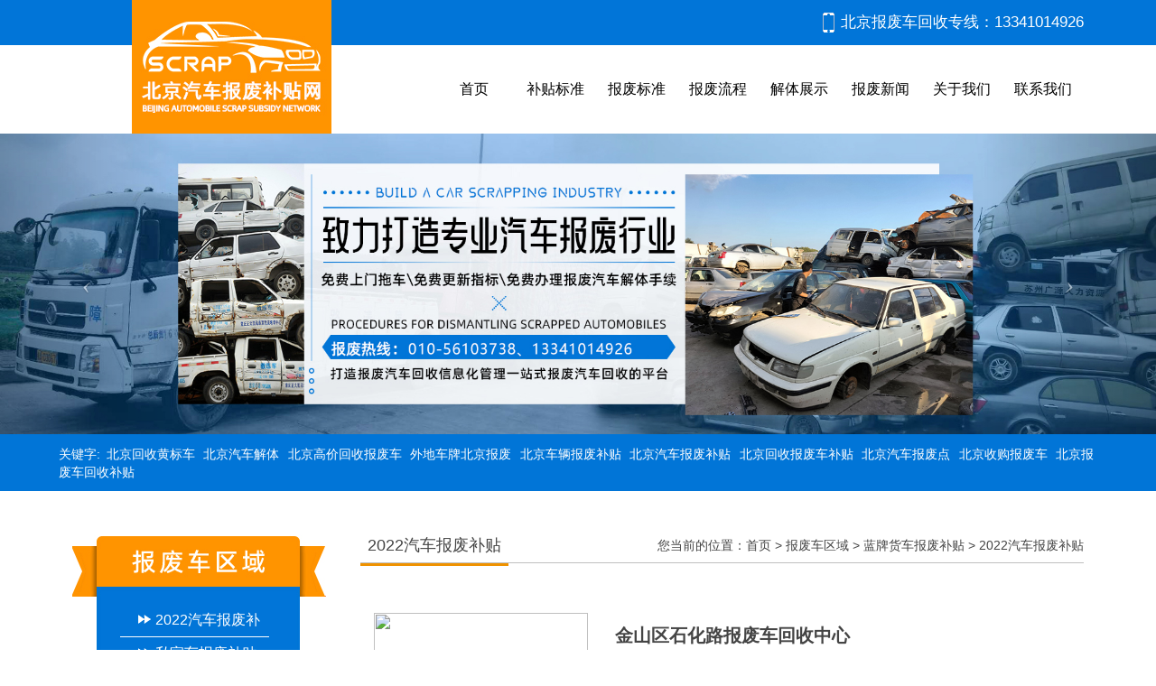

--- FILE ---
content_type: text/html
request_url: http://beijingbiao.com/baofeichequyu/jinshanqubaofeiche/shihuajiedao/
body_size: 9508
content:
<!DOCTYPE HTML>
<html>
<head>
<meta charset="UTF-8">
<meta name="viewport" content="width=device-width, initial-scale=1">
<meta http-equiv="X-UA-Compatible" content="IE=edge">
<link rel="stylesheet" href="/css/bootstrap.min.css">
<link rel="stylesheet" href="/css/skin.css">
<!--[if lte IE 9]>
	<script src="js/respond.min.js"></script>
	<script src="js/html5.js"></script>
	<![endif]-->
<title>2024北京汽车报废补贴网</title>
<meta name="keywords" content="" />
<meta name="description" content="" />
<meta http-equiv="Content-Type" content="text/html; charset=utf-8">
<script>
var _hmt = _hmt || [];
(function() {
  var hm = document.createElement("script");
  hm.src = "https://hm.baidu.com/hm.js?95e0001eb48301382dad8a18afb1a8ae";
  var s = document.getElementsByTagName("script")[0]; 
  s.parentNode.insertBefore(hm, s);
})();
</script>
</head>
<body>
<!--导航-->
<div class="bg-color-top">
    <div class="container">
        <div class="row">
            <div class="col-md-4 col-xs-12 h-logo"><a href="/" ><img src="/images/img_04.jpg" class="img-responsive  center-block" title="北京报废车回收"></a></div>
            <div class="col-md-8 col-xs-12">
            	<div class="head-text fr hidden-xs">北京报废车回收专线：13341014926</div>
                <div class="b-menu">
                    <div class="b-navbar-container">
                        <div class="b-navbar">
                            <ul class="b-nav">
                                <li><a href="/"><i class="ic visible-xs-block fi fi-home"></i><p class="b-p-menu">首页</p></a></li>
                                <li><a href="/butiebiaozhun/"><i class="ic visible-xs-block fi fi-gsjs"></i><p class="b-p-menu">补贴标准</p></a></li>
                                <li><a href="/baofeibiaozhun/"><i class="ic visible-xs-block fi fi-bfcl"></i><p class="b-p-menu">报废标准</p></a></li>
                                <li><a href="/baofeiliucheng/"><i class="ic visible-xs-block fi fi-dingw"></i><p class="b-p-menu">报废流程</p></a></li>
                                <li><a href="/jietizhanshi/"><i class="ic visible-xs-block fi fi-bfqcz"></i><p class="b-p-menu">解体展示</p></a></li>
                                <li><a href="/baofeixinwen/"><i class="ic visible-xs-block fi fi-bfbt"></i><p class="b-p-menu">报废新闻</p></a></li>
                                <li><a href="/guanyuwomen/"><i class="ic visible-xs-block fi fi-xwzx"></i><p class="b-p-menu">关于我们</p></a></li>
                                <li><a href="/lianxiwomen/"><i class="ic visible-xs-block fi fi-lxwm"></i><p class="b-p-menu">联系我们</p></a></li>
                            </ul>
                        </div>
                    </div>
                </div>
            </div>
        </div>
    </div>
</div>
<!--banner-->
<div class="carousel slide" id="fullcarousel-example" data-interval="false" data-ride="carousel">
   <div class="carousel-inner">
        <div class="item active"><img src="/images/banner1.jpg" ></div>
        <div class="item"><img src="/images/banner2.jpg" ></div>
      </div>
  <a class="left carousel-control" href="#fullcarousel-example" data-slide="prev"><i class="icon-prev fa fa-angle-left"></i></a>
  <a class="right carousel-control" href="#fullcarousel-example" data-slide="next"><i class="icon-next fa fa-angle-right"></i></a>
</div>
<div class="bg-color hidden-xs">
	<div class="container">
    	<div class="row head-key">
            关键字:
                        <a href="/guanjianzi/31.html">北京回收黄标车</a>
                        <a href="/guanjianzi/30.html">北京汽车解体</a>
                        <a href="/guanjianzi/29.html">北京高价回收报废车</a>
                        <a href="/guanjianzi/28.html">外地车牌北京报废</a>
                        <a href="/guanjianzi/27.html">北京车辆报废补贴</a>
                        <a href="/guanjianzi/26.html">北京汽车报废补贴</a>
                        <a href="/guanjianzi/25.html">北京回收报废车补贴</a>
                        <a href="/guanjianzi/24.html">北京汽车报废点</a>
                        <a href="/guanjianzi/23.html">北京收购报废车</a>
                        <a href="/guanjianzi/22.html">北京报废车回收补贴</a>
                    </div>
    </div>
</div>
<div class="blank40"></div>
<div class="container">
	<div class="row">
    	<div class="col-md-3 hidden-xs">
            <div class="con-quyu-t"><img src="/images/img_333.jpg" title="报废车区域"></div>
            <div class="con-quyu-cot">
                <div class="all-sort-list">
                    <div class="item bo">
                        <h3><span><img src="/images/img_33.png"></span><a href="/baofeichequyu/huangpuqubaofeiche/">2022汽车报废补贴 </a></h3>
                        <div class="item-list clearfix">
                            <div class="subitem">
                                <dl class="fore1">
                                                                        <dt><a href="/baofeichequyu/huangpuqubaofeiche/nanjingdonglu/" title="小车报废补贴">小车报废补贴</a></dt>
                                                                        <dt><a href="/baofeichequyu/huangpuqubaofeiche/waitan/" title="报废汽车补贴">报废汽车补贴</a></dt>
                                                                        <dt><a href="/baofeichequyu/huangpuqubaofeiche/ruijinerlu/" title="北京汽车报废补贴">北京汽车报废补贴</a></dt>
                                                                        <dt><a href="/baofeichequyu/huangpuqubaofeiche/huaihaizhonglu/" title="北京机动车报废补贴标准">北京机动车报废补贴标准</a></dt>
                                                                        <dt><a href="/baofeichequyu/huangpuqubaofeiche/yuyuan/" title="北京车辆报废补贴">北京车辆报废补贴</a></dt>
                                                                        <dt><a href="/baofeichequyu/huangpuqubaofeiche/dapuqiao/" title="五菱之光报废补贴多少钱">五菱之光报废补贴多少钱</a></dt>
                                                                        <dt><a href="/baofeichequyu/huangpuqubaofeiche/laoximen/" title="私家车报废有没有补贴">私家车报废有没有补贴</a></dt>
                                                                        <dt><a href="/baofeichequyu/huangpuqubaofeiche/xiaodongmen/" title=" 私家车提前报废补贴政策"> 私家车提前报废补贴政策</a></dt>
                                                                        <dt><a href="/baofeichequyu/huangpuqubaofeiche/wuliqiao/" title="汽车报废补贴电话是多少">汽车报废补贴电话是多少</a></dt>
                                                                        <dt><a href="/baofeichequyu/huangpuqubaofeiche/bansongyuanlu/" title="汽车报废新规2022补贴">汽车报废新规2022补贴</a></dt>
                                                                    </dl>
                            </div>
                        </div>
                    </div>
                    <div class="item">
                        <h3><span><img src="/images/img_33.png"></span><a href="/baofeichequyu/xuhuiqubaofeiche/">私家车报废补贴</a></h3>
                        <div class="item-list clearfix">
                            <div class="subitem">
                                <dl class="fore1">
                                                                        <dt><a href="/baofeichequyu/xuhuiqubaofeiche/hunanlujiedao/" title="皮卡报废补贴多少钱">皮卡报废补贴多少钱</a></dt>
                                                                        <dt><a href="/baofeichequyu/xuhuiqubaofeiche/tianpinglujiedao/" title="私家车报废处理可以得到多少钱">私家车报废处理可以得到多少钱</a></dt>
                                                                        <dt><a href="/baofeichequyu/xuhuiqubaofeiche/fenglinlujiedao/" title="私家车报废补贴2022">私家车报废补贴2022</a></dt>
                                                                        <dt><a href="/baofeichequyu/xuhuiqubaofeiche/xujiahuijiedao/" title="私家车提前报废补贴政策">私家车提前报废补贴政策</a></dt>
                                                                        <dt><a href="/baofeichequyu/xuhuiqubaofeiche/xietulujiedao/" title="车子报废可以赔多少钱">车子报废可以赔多少钱</a></dt>
                                                                        <dt><a href="/baofeichequyu/xuhuiqubaofeiche/changqiaojiedao/" title="私家车报废补贴怎么申请">私家车报废补贴怎么申请</a></dt>
                                                                        <dt><a href="/baofeichequyu/xuhuiqubaofeiche/caohejingjiedao/" title="2022年私家车报废补贴">2022年私家车报废补贴</a></dt>
                                                                        <dt><a href="/baofeichequyu/xuhuiqubaofeiche/kangjianxincunjiedao/" title="2022汽车报废处理可以得到多少钱">2022汽车报废处理可以得到多少钱</a></dt>
                                                                        <dt><a href="/baofeichequyu/xuhuiqubaofeiche/hongmeilujiedao/" title="私家车面包车报废补贴多少钱">私家车面包车报废补贴多少钱</a></dt>
                                                                        <dt><a href="/baofeichequyu/xuhuiqubaofeiche/tianlinjiedao/" title="私家车车辆报废补贴2022">私家车车辆报废补贴2022</a></dt>
                                                                        <dt><a href="/baofeichequyu/xuhuiqubaofeiche/lingyunlujiedao/" title="私家车报废补贴怎么领取">私家车报废补贴怎么领取</a></dt>
                                                                        <dt><a href="/baofeichequyu/xuhuiqubaofeiche/longhuajiedao/" title="五座车报废补贴多少钱">五座车报废补贴多少钱</a></dt>
                                                                        <dt><a href="/baofeichequyu/xuhuiqubaofeiche/huajingzhen/" title="轿车1.8排量报废补贴多少钱">轿车1.8排量报废补贴多少钱</a></dt>
                                                                    </dl>
                            </div>
                        </div>
                    </div>
                    <div class="item">
                        <h3><span><img src="/images/img_33.png"></span><a href="/baofeichequyu/changningqubaofeiche/">机动车报废补贴</a></h3>
                        <div class="item-list clearfix">
                            <div class="subitem">
                                <dl class="fore1">
                                                                        <dt><a href="/baofeichequyu/changningqubaofeiche/huayanglujiedao/" title="家用机动车报废补贴多少钱">家用机动车报废补贴多少钱</a></dt>
                                                                        <dt><a href="/baofeichequyu/changningqubaofeiche/xinhualujiedao/" title="机动车报废补贴在哪里领取">机动车报废补贴在哪里领取</a></dt>
                                                                        <dt><a href="/baofeichequyu/changningqubaofeiche/jiangsulujiedao/" title="机动车报废补贴2022">机动车报废补贴2022</a></dt>
                                                                        <dt><a href="/baofeichequyu/changningqubaofeiche/tianshanlujiedao/" title="机动车报废补贴政策咨询">机动车报废补贴政策咨询</a></dt>
                                                                        <dt><a href="/baofeichequyu/changningqubaofeiche/zhoujiaqiaojiedao/" title="机动车报废补贴多少钱">机动车报废补贴多少钱</a></dt>
                                                                        <dt><a href="/baofeichequyu/changningqubaofeiche/hongqiaojiedao/" title="现在机动车报废还有没有补贴了">现在机动车报废还有没有补贴了</a></dt>
                                                                        <dt><a href="/baofeichequyu/changningqubaofeiche/xianxiaxincunjiedao/" title="国三机动车报废补贴">国三机动车报废补贴</a></dt>
                                                                        <dt><a href="/baofeichequyu/changningqubaofeiche/chengjiaqiaojiedao/" title="机动车报废后怎么领补贴">机动车报废后怎么领补贴</a></dt>
                                                                        <dt><a href="/baofeichequyu/changningqubaofeiche/beixinjingjiedao/" title="北京机动车报废补贴多少钱">北京机动车报废补贴多少钱</a></dt>
                                                                        <dt><a href="/baofeichequyu/changningqubaofeiche/xinjingzhen/" title="机动车报废补贴申请流程">机动车报废补贴申请流程</a></dt>
                                                                    </dl>
                            </div>
                        </div>
                    </div>
                    <div class="item">
                        <h3><span><img src="/images/img_33.png"></span><a href="/baofeichequyu/jinganqubaofeiche/">车辆报废补贴</a></h3>
                        <div class="item-list clearfix">
                            <div class="subitem">
                                <dl class="fore1">
                                                                        <dt><a href="/baofeichequyu/jinganqubaofeiche/jiangninglujiedao/" title="车辆报废补贴去哪领取">车辆报废补贴去哪领取</a></dt>
                                                                        <dt><a href="/baofeichequyu/jinganqubaofeiche/jingansijiedao/" title="现在车辆报废补贴多少钱">现在车辆报废补贴多少钱</a></dt>
                                                                        <dt><a href="/baofeichequyu/jinganqubaofeiche/nanjingxilujiedao/" title="车辆报废补贴2022价格">车辆报废补贴2022价格</a></dt>
                                                                        <dt><a href="/baofeichequyu/jinganqubaofeiche/caojiadujiedao/" title="车辆报废补贴咨询哪个部门">车辆报废补贴咨询哪个部门</a></dt>
                                                                        <dt><a href="/baofeichequyu/jinganqubaofeiche/shimenerlujiedao/" title="强制报废的车辆补贴多少钱">强制报废的车辆补贴多少钱</a></dt>
                                                                        <dt><a href="/baofeichequyu/jinganqubaofeiche/tianmuxilujiedao/" title="2022国三车辆报废补贴">2022国三车辆报废补贴</a></dt>
                                                                        <dt><a href="/baofeichequyu/jinganqubaofeiche/beizhanjiedao/" title="2022各地车辆报废补贴">2022各地车辆报废补贴</a></dt>
                                                                        <dt><a href="/baofeichequyu/jinganqubaofeiche/baoshanlujiedao/" title="提前报废车辆有没有补贴">提前报废车辆有没有补贴</a></dt>
                                                                        <dt><a href="/baofeichequyu/jinganqubaofeiche/zhijiangxilujiedao/" title="小型面包车报废补贴多少钱">小型面包车报废补贴多少钱</a></dt>
                                                                        <dt><a href="/baofeichequyu/jinganqubaofeiche/gonghexinlujiedao/" title="车辆报废后买新车有补贴吗">车辆报废后买新车有补贴吗</a></dt>
                                                                        <dt><a href="/baofeichequyu/jinganqubaofeiche/daninglujiedao/" title="办理车辆报废补贴">办理车辆报废补贴</a></dt>
                                                                        <dt><a href="/baofeichequyu/jinganqubaofeiche/pengpuxincunjiedao/" title="2022车辆报废补贴政策">2022车辆报废补贴政策</a></dt>
                                                                        <dt><a href="/baofeichequyu/jinganqubaofeiche/linfenlujiedao/" title="主动报废车辆能补贴多少钱">主动报废车辆能补贴多少钱</a></dt>
                                                                        <dt><a href="/baofeichequyu/jinganqubaofeiche/pengpuzhen/" title="车辆报废有补贴吗咋办">车辆报废有补贴吗咋办</a></dt>
                                                                    </dl>
                            </div>
                        </div>
                    </div>
                    <div class="item">
                        <h3><span><img src="/images/img_33.png"></span><a href="/baofeichequyu/putuoqubaofeiche/">申请报废车补贴流程</a></h3>
                        <div class="item-list clearfix">
                            <div class="subitem">
                                <dl class="fore1">
                                                                        <dt><a href="/baofeichequyu/putuoqubaofeiche/caoyangxincunjiedao/" title="申请报废车补贴多少钱">申请报废车补贴多少钱</a></dt>
                                                                        <dt><a href="/baofeichequyu/putuoqubaofeiche/changfengxincunjiedao/" title="申请报废车补贴流程">申请报废车补贴流程</a></dt>
                                                                        <dt><a href="/baofeichequyu/putuoqubaofeiche/changshoulujiedao/" title="私家车报废补贴怎么申请">私家车报废补贴怎么申请</a></dt>
                                                                        <dt><a href="/baofeichequyu/putuoqubaofeiche/ganquanlujiedao/" title="小车报废补贴去哪里申请">小车报废补贴去哪里申请</a></dt>
                                                                        <dt><a href="/baofeichequyu/putuoqubaofeiche/shiquanlujiedao/" title="申请报废车辆现在能给补助多少">申请报废车辆现在能给补助多少</a></dt>
                                                                        <dt><a href="/baofeichequyu/putuoqubaofeiche/yichuanlujiedao/" title="车辆报废去哪里申请补贴">车辆报废去哪里申请补贴</a></dt>
                                                                        <dt><a href="/baofeichequyu/putuoqubaofeiche/wanlijiedao/" title="小型轿车报废补贴多少钱">小型轿车报废补贴多少钱</a></dt>
                                                                        <dt><a href="/baofeichequyu/putuoqubaofeiche/zhenruzhenjiedao/" title="报废车补贴在哪里领钱">报废车补贴在哪里领钱</a></dt>
                                                                        <dt><a href="/baofeichequyu/putuoqubaofeiche/changzhengzhen/" title="家用轿车报废补贴多少钱">家用轿车报废补贴多少钱</a></dt>
                                                                        <dt><a href="/baofeichequyu/putuoqubaofeiche/taopuzhen/" title="国三报废车补贴在哪里申请">国三报废车补贴在哪里申请</a></dt>
                                                                    </dl>
                            </div>
                        </div>
                    </div>
                    <div class="item">
                        <h3><span><img src="/images/img_33.png"></span><a href="/baofeichequyu/hongkouqubaofeiche/">新能源汽车报废补贴</a></h3>
                        <div class="item-list clearfix">
                            <div class="subitem">
                                <dl class="fore1">
                                                                        <dt><a href="/baofeichequyu/hongkouqubaofeiche/beiwaitanjiedao/" title="新能源汽车补贴多少钱一台">新能源汽车补贴多少钱一台</a></dt>
                                                                        <dt><a href="/baofeichequyu/hongkouqubaofeiche/jiangwanzhenjiedao/" title="个人购买新能源汽车补贴多少">个人购买新能源汽车补贴多少</a></dt>
                                                                        <dt><a href="/baofeichequyu/hongkouqubaofeiche/ouyanglujiedao/" title="2022年新能源电动汽车补贴">2022年新能源电动汽车补贴</a></dt>
                                                                        <dt><a href="/baofeichequyu/hongkouqubaofeiche/jiaxinglujiedao/" title="电动新能源汽车补贴">电动新能源汽车补贴</a></dt>
                                                                        <dt><a href="/baofeichequyu/hongkouqubaofeiche/liangchengxincunjiedao/" title="2022年新能源汽车补贴多少钱">2022年新能源汽车补贴多少钱</a></dt>
                                                                        <dt><a href="/baofeichequyu/hongkouqubaofeiche/sichuanbeilujiedao/" title="补贴后6万左右的新能源汽车">补贴后6万左右的新能源汽车</a></dt>
                                                                        <dt><a href="/baofeichequyu/hongkouqubaofeiche/guangzhonglujiedao/" title="新能源汽车奖励补贴">新能源汽车奖励补贴</a></dt>
                                                                        <dt><a href="/baofeichequyu/hongkouqubaofeiche/quyanglujiedao/" title="享受补贴的新能源汽车">享受补贴的新能源汽车</a></dt>
                                                                    </dl>
                            </div>
                        </div>
                    </div>
                    <div class="item">
                        <h3><span><img src="/images/img_33.png"></span><a href="/baofeichequyu/yangpuqubaofeiche/">北京国四报废车补贴 </a></h3>
                        <div class="item-list clearfix">
                            <div class="subitem">
                                <dl class="fore1">
                                                                        <dt><a href="/baofeichequyu/yangpuqubaofeiche/dinghailujiedao/" title="北京国四车报废补贴多少钱">北京国四车报废补贴多少钱</a></dt>
                                                                        <dt><a href="/baofeichequyu/yangpuqubaofeiche/pinglianglujiedao/" title="国四柴油货车报废补贴">国四柴油货车报废补贴</a></dt>
                                                                        <dt><a href="/baofeichequyu/yangpuqubaofeiche/jiangpulujiedao/" title="国四车报废补贴多少钱">国四车报废补贴多少钱</a></dt>
                                                                        <dt><a href="/baofeichequyu/yangpuqubaofeiche/sipinglujiedao/" title="国四报废补贴政策出台">国四报废补贴政策出台</a></dt>
                                                                        <dt><a href="/baofeichequyu/yangpuqubaofeiche/kongjianglujiedao/" title="国四货车提前报废有补贴吗">国四货车提前报废有补贴吗</a></dt>
                                                                        <dt><a href="/baofeichequyu/yangpuqubaofeiche/changbaixincunjiedao/" title="国四报废车补贴价格表">国四报废车补贴价格表</a></dt>
                                                                        <dt><a href="/baofeichequyu/yangpuqubaofeiche/yanjixincunjiedao/" title="国4报废国家补偿标准">国4报废国家补偿标准</a></dt>
                                                                        <dt><a href="/baofeichequyu/yangpuqubaofeiche/yinhangjiedao/" title="国四报废车有补贴吗">国四报废车有补贴吗</a></dt>
                                                                        <dt><a href="/baofeichequyu/yangpuqubaofeiche/daqiaojiedao/" title="2022年国四车报废补贴多少钱">2022年国四车报废补贴多少钱</a></dt>
                                                                        <dt><a href="/baofeichequyu/yangpuqubaofeiche/wujiaochangjiedao/" title="报废国四汽车有补贴吗">报废国四汽车有补贴吗</a></dt>
                                                                        <dt><a href="/baofeichequyu/yangpuqubaofeiche/xinjiangwanchengjiedao/" title="国四提前报废车辆补贴规定">国四提前报废车辆补贴规定</a></dt>
                                                                        <dt><a href="/baofeichequyu/yangpuqubaofeiche/changhailujiedao/" title="国四报废车补贴标准">国四报废车补贴标准</a></dt>
                                                                    </dl>
                            </div>
                        </div>
                    </div>
                    <div class="item">
                        <h3><span><img src="/images/img_33.png"></span><a href="/baofeichequyu/minhangqubaofeiche/">北京老旧机动车报废补贴</a></h3>
                        <div class="item-list clearfix">
                            <div class="subitem">
                                <dl class="fore1">
                                                                        <dt><a href="/baofeichequyu/minhangqubaofeiche/jiangchuanlujiedao/" title="老旧机动车报废补贴官网">老旧机动车报废补贴官网</a></dt>
                                                                        <dt><a href="/baofeichequyu/minhangqubaofeiche/xinhongjiedao/" title="老旧机动车报废补贴申请">老旧机动车报废补贴申请</a></dt>
                                                                        <dt><a href="/baofeichequyu/minhangqubaofeiche/gumeilujiedao/" title="北京老旧机动车报废补贴官网">北京老旧机动车报废补贴官网</a></dt>
                                                                        <dt><a href="/baofeichequyu/minhangqubaofeiche/pujinjiedao/" title="北京老旧机动车补贴网">北京老旧机动车补贴网</a></dt>
                                                                        <dt><a href="/baofeichequyu/minhangqubaofeiche/xinzhuangzhen/" title="老旧车淘汰补贴首页">老旧车淘汰补贴首页</a></dt>
                                                                        <dt><a href="/baofeichequyu/minhangqubaofeiche/qibaozhen/" title="2022年老旧汽车报废补贴">2022年老旧汽车报废补贴</a></dt>
                                                                        <dt><a href="/baofeichequyu/minhangqubaofeiche/pujiangzhen/" title="老旧汽车报废更新补贴车辆范围及补贴标准">老旧汽车报废更新补贴车辆范围及补贴标准</a></dt>
                                                                        <dt><a href="/baofeichequyu/minhangqubaofeiche/meilongzhen/" title="北京市汽车报废补贴最新政策">北京市汽车报废补贴最新政策</a></dt>
                                                                        <dt><a href="/baofeichequyu/minhangqubaofeiche/hongqiaozhen/" title="老旧车补贴政策">老旧车补贴政策</a></dt>
                                                                        <dt><a href="/baofeichequyu/minhangqubaofeiche/maqiaozhen/" title="老旧轿车报废补贴">老旧轿车报废补贴</a></dt>
                                                                        <dt><a href="/baofeichequyu/minhangqubaofeiche/wujingzhen/" title="车辆报废补贴2022">车辆报废补贴2022</a></dt>
                                                                        <dt><a href="/baofeichequyu/minhangqubaofeiche/huacaozhen/" title="老旧汽车报废更新补贴车辆范围及补贴标准">老旧汽车报废更新补贴车辆范围及补贴标准</a></dt>
                                                                        <dt><a href="/baofeichequyu/minhangqubaofeiche/zhuanqiaozhen/" title="北京市车辆报废补贴政策">北京市车辆报废补贴政策</a></dt>
                                                                    </dl>
                            </div>
                        </div>
                    </div>
                    <div class="item">
                        <h3><span><img src="/images/img_33.png"></span><a href="/baofeichequyu/baoshanqubaofeiche/">北京国三车报废补贴</a></h3>
                        <div class="item-list clearfix">
                            <div class="subitem">
                                <dl class="fore1">
                                                                        <dt><a href="/baofeichequyu/baoshanqubaofeiche/wusongjiedao/" title="北京国三小轿车报废补贴2022">北京国三小轿车报废补贴2022</a></dt>
                                                                        <dt><a href="/baofeichequyu/baoshanqubaofeiche/youyilujiedao/" title="北京国三车报废补贴多少钱">北京国三车报废补贴多少钱</a></dt>
                                                                        <dt><a href="/baofeichequyu/baoshanqubaofeiche/zhangmiaojiedao/" title="国三货车报废补贴多少钱">国三货车报废补贴多少钱</a></dt>
                                                                        <dt><a href="/baofeichequyu/baoshanqubaofeiche/luodianzhen/" title="北京市国三汽车报废最新补贴">北京市国三汽车报废最新补贴</a></dt>
                                                                        <dt><a href="/baofeichequyu/baoshanqubaofeiche/dachangzhen/" title="北京国三小客车报废补贴">北京国三小客车报废补贴</a></dt>
                                                                        <dt><a href="/baofeichequyu/baoshanqubaofeiche/yanghangzhen/" title="2022北京国三车报废补贴">2022北京国三车报废补贴</a></dt>
                                                                        <dt><a href="/baofeichequyu/baoshanqubaofeiche/yuepuzhen/" title="2022国三车报废补贴多少钱">2022国三车报废补贴多少钱</a></dt>
                                                                        <dt><a href="/baofeichequyu/baoshanqubaofeiche/luojingzhen/" title="国三车强制报废补贴多少钱">国三车强制报废补贴多少钱</a></dt>
                                                                        <dt><a href="/baofeichequyu/baoshanqubaofeiche/gucunzhen/" title="国三报废车辆补贴多少咨询">国三报废车辆补贴多少咨询</a></dt>
                                                                        <dt><a href="/baofeichequyu/baoshanqubaofeiche/gaojingzhen/" title="北京市国三车报废补贴官网">北京市国三车报废补贴官网</a></dt>
                                                                        <dt><a href="/baofeichequyu/baoshanqubaofeiche/miaohangzhen/" title="国三轿车提前报废补贴">国三轿车提前报废补贴</a></dt>
                                                                        <dt><a href="/baofeichequyu/baoshanqubaofeiche/songnanzhen/" title="2022国三车辆报废补贴">2022国三车辆报废补贴</a></dt>
                                                                        <dt><a href="/baofeichequyu/baoshanqubaofeiche/gongyeyuanqu/" title="北京国三车报废政策">北京国三车报废政策</a></dt>
                                                                    </dl>
                            </div>
                        </div>
                    </div>
                    <div class="item">
                        <h3><span><img src="/images/img_33.png"></span><a href="/baofeichequyu/jiadingqubaofeiche/">家用轿车报废补贴</a></h3>
                        <div class="item-list clearfix">
                            <div class="subitem">
                                <dl class="fore1">
                                                                        <dt><a href="/baofeichequyu/jiadingqubaofeiche/xinchenglujiedao/" title="报废家用轿车补贴多少钱">报废家用轿车补贴多少钱</a></dt>
                                                                        <dt><a href="/baofeichequyu/jiadingqubaofeiche/zhenxinjiedao/" title="家用轿车报废补贴多少钱">家用轿车报废补贴多少钱</a></dt>
                                                                        <dt><a href="/baofeichequyu/jiadingqubaofeiche/juyuanxinquguanweihui/" title="家用轿车报废补贴2022">家用轿车报废补贴2022</a></dt>
                                                                        <dt><a href="/baofeichequyu/jiadingqubaofeiche/jiadingzhenjiedao/" title="家用轿车置换补贴">家用轿车置换补贴</a></dt>
                                                                        <dt><a href="/baofeichequyu/jiadingqubaofeiche/nanxiangzhen/" title="家用轿车报废有补贴吗">家用轿车报废有补贴吗</a></dt>
                                                                        <dt><a href="/baofeichequyu/jiadingqubaofeiche/antingzhen/" title="家用小汽车报废补贴多少钱">家用小汽车报废补贴多少钱</a></dt>
                                                                        <dt><a href="/baofeichequyu/jiadingqubaofeiche/maluzhen/" title="家庭轿车报废补贴多少">家庭轿车报废补贴多少</a></dt>
                                                                        <dt><a href="/baofeichequyu/jiadingqubaofeiche/xuhangzhen/" title="买车补贴需要什么条件">买车补贴需要什么条件</a></dt>
                                                                        <dt><a href="/baofeichequyu/jiadingqubaofeiche/huatingzhen/" title="现在买家用汽车国家有补贴吗">现在买家用汽车国家有补贴吗</a></dt>
                                                                        <dt><a href="/baofeichequyu/jiadingqubaofeiche/waigangzhen/" title="新车购车补贴政策">新车购车补贴政策</a></dt>
                                                                        <dt><a href="/baofeichequyu/jiadingqubaofeiche/jiangqiaozhen/" title="2022年汽车购置补贴">2022年汽车购置补贴</a></dt>
                                                                        <dt><a href="/baofeichequyu/jiadingqubaofeiche/jiadinggongyequ/" title="买新车有补贴吗">买新车有补贴吗</a></dt>
                                                                    </dl>
                            </div>
                        </div>
                    </div>
                    <div class="item">
                        <h3><span><img src="/images/img_33.png"></span><a href="/baofeichequyu/pudongqubaofeiche/">小型轿车报废补贴</a></h3>
                        <div class="item-list clearfix">
                            <div class="subitem">
                                <dl class="fore1">
                                                                        <dt><a href="/baofeichequyu/pudongqubaofeiche/weifangxincunjiedao/" title="购买新车有什么补贴政策吗">购买新车有什么补贴政策吗</a></dt>
                                                                        <dt><a href="/baofeichequyu/pudongqubaofeiche/lujiazuijiedao/" title="买车惠民补贴政策">买车惠民补贴政策</a></dt>
                                                                        <dt><a href="/baofeichequyu/pudongqubaofeiche/zhoujiadujiedao/" title="小型轿车报废补贴多少钱">小型轿车报废补贴多少钱</a></dt>
                                                                        <dt><a href="/baofeichequyu/pudongqubaofeiche/tangqiaojiedao/" title="车辆报废有没有补贴小型轿车">车辆报废有没有补贴小型轿车</a></dt>
                                                                        <dt><a href="/baofeichequyu/pudongqubaofeiche/shanggangxincunjiedao/" title="买车补贴需要什么条件">买车补贴需要什么条件</a></dt>
                                                                        <dt><a href="/baofeichequyu/pudongqubaofeiche/nanmatoulujiedao/" title="现在小轿车报废补贴多少">现在小轿车报废补贴多少</a></dt>
                                                                        <dt><a href="/baofeichequyu/pudongqubaofeiche/hudongxincunjiedao/" title="新车购车补贴政策">新车购车补贴政策</a></dt>
                                                                        <dt><a href="/baofeichequyu/pudongqubaofeiche/jinyangxincunjiedao/" title="新能源汽车售价是补贴后的价格">新能源汽车售价是补贴后的价格</a></dt>
                                                                        <dt><a href="/baofeichequyu/pudongqubaofeiche/yangjingjiedao/" title="电动汽车补贴多少钱一台">电动汽车补贴多少钱一台</a></dt>
                                                                        <dt><a href="/baofeichequyu/pudongqubaofeiche/puxinglujiedao/" title="2022年新能源汽车补贴多少钱">2022年新能源汽车补贴多少钱</a></dt>
                                                                        <dt><a href="/baofeichequyu/pudongqubaofeiche/dongminglujiedao/" title="汽车补贴在哪里申请">汽车补贴在哪里申请</a></dt>
                                                                        <dt><a href="/baofeichequyu/pudongqubaofeiche/huamujiedao/" title="2022汽车补贴新政策">2022汽车补贴新政策</a></dt>
                                                                        <dt><a href="/baofeichequyu/pudongqubaofeiche/chuanshaxinzhen/" title="新能源补贴多少钱">新能源补贴多少钱</a></dt>
                                                                        <dt><a href="/baofeichequyu/pudongqubaofeiche/gaoqiaozhen/" title="新能源补贴什么时候结束">新能源补贴什么时候结束</a></dt>
                                                                        <dt><a href="/baofeichequyu/pudongqubaofeiche/beicaizhen/" title="2022新能源补贴降低">2022新能源补贴降低</a></dt>
                                                                        <dt><a href="/baofeichequyu/pudongqubaofeiche/heqingzhen/" title="2022年新能源补贴降低">2022年新能源补贴降低</a></dt>
                                                                        <dt><a href="/baofeichequyu/pudongqubaofeiche/tangzhen/" title="新能源补贴减少30%">新能源补贴减少30%</a></dt>
                                                                        <dt><a href="/baofeichequyu/pudongqubaofeiche/caoluzhen/" title="新能源补贴在哪里申请">新能源补贴在哪里申请</a></dt>
                                                                        <dt><a href="/baofeichequyu/pudongqubaofeiche/jinqiaozhen/" title="新能源30万以内补贴">新能源30万以内补贴</a></dt>
                                                                        <dt><a href="/baofeichequyu/pudongqubaofeiche/gaoxingzhen/" title="报废旧车购买新能源补贴">报废旧车购买新能源补贴</a></dt>
                                                                        <dt><a href="/baofeichequyu/pudongqubaofeiche/gaodongzhen/" title="夏利车报废能补贴多少钱">夏利车报废能补贴多少钱</a></dt>
                                                                        <dt><a href="/baofeichequyu/pudongqubaofeiche/zhangjiangzhen/" title="新能源私家车报废年限">新能源私家车报废年限</a></dt>
                                                                        <dt><a href="/baofeichequyu/pudongqubaofeiche/sanlinzhen/" title="新能源报废年限">新能源报废年限</a></dt>
                                                                        <dt><a href="/baofeichequyu/pudongqubaofeiche/huinanzhen/" title="新能源营转非几年报废">新能源营转非几年报废</a></dt>
                                                                        <dt><a href="/baofeichequyu/pudongqubaofeiche/zhoupuzhen/" title="新能源车多少年报废">新能源车多少年报废</a></dt>
                                                                        <dt><a href="/baofeichequyu/pudongqubaofeiche/xinchangzhen/" title="北京 汽车 补贴">北京 汽车 补贴</a></dt>
                                                                        <dt><a href="/baofeichequyu/pudongqubaofeiche/datuanzhen/" title="北京市购车补贴">北京市购车补贴</a></dt>
                                                                        <dt><a href="/baofeichequyu/pudongqubaofeiche/kangqiaozhen/" title="北京买车补贴">北京买车补贴</a></dt>
                                                                        <dt><a href="/baofeichequyu/pudongqubaofeiche/hangtouzhen/" title="北京买新能源汽车还有补贴吗">北京买新能源汽车还有补贴吗</a></dt>
                                                                        <dt><a href="/baofeichequyu/pudongqubaofeiche/zhuqiaozhen/" title="2022北京电动汽车补贴">2022北京电动汽车补贴</a></dt>
                                                                        <dt><a href="/baofeichequyu/pudongqubaofeiche/nichengzhen/" title="车辆报废没有车了,还能报废吗">车辆报废没有车了,还能报废吗</a></dt>
                                                                        <dt><a href="/baofeichequyu/pudongqubaofeiche/xuanqiaozhen/" title=" 汽车多长时间报废强制报废"> 汽车多长时间报废强制报废</a></dt>
                                                                        <dt><a href="/baofeichequyu/pudongqubaofeiche/shuyuanzhen/" title="汽车废铁回收价多少钱一吨">汽车废铁回收价多少钱一吨</a></dt>
                                                                        <dt><a href="/baofeichequyu/pudongqubaofeiche/wanxiangzhen/" title="汽车当废铁卖多少钱">汽车当废铁卖多少钱</a></dt>
                                                                        <dt><a href="/baofeichequyu/pudongqubaofeiche/laogangzhen/" title="报废车废铁多少钱一吨">报废车废铁多少钱一吨</a></dt>
                                                                        <dt><a href="/baofeichequyu/pudongqubaofeiche/nanhuixinchengzhen/" title="小汽车报废可以补贴多少钱">小汽车报废可以补贴多少钱</a></dt>
                                                                    </dl>
                            </div>
                        </div>
                    </div>
                    <div class="item">
                        <h3><span><img src="/images/img_33.png"></span><a href="/baofeichequyu/jinshanqubaofeiche/">蓝牌货车报废补贴</a></h3>
                        <div class="item-list clearfix">
                            <div class="subitem">
                                <dl class="fore1">
                                                                        <dt><a href="/baofeichequyu/jinshanqubaofeiche/shihuajiedao/" title="2022汽车报废补贴">2022汽车报废补贴</a></dt>
                                                                        <dt><a href="/baofeichequyu/jinshanqubaofeiche/jinshangongyequ/" title="报废汽车补贴2022">报废汽车补贴2022</a></dt>
                                                                        <dt><a href="/baofeichequyu/jinshanqubaofeiche/zhujingzhen/" title="4.2米货车报废补贴多少钱">4.2米货车报废补贴多少钱</a></dt>
                                                                        <dt><a href="/baofeichequyu/jinshanqubaofeiche/fengjingzhen/" title="双排货车报废补贴多少钱">双排货车报废补贴多少钱</a></dt>
                                                                        <dt><a href="/baofeichequyu/jinshanqubaofeiche/zhangyanzhen/" title="轻型封闭货车报废补贴">轻型封闭货车报废补贴</a></dt>
                                                                        <dt><a href="/baofeichequyu/jinshanqubaofeiche/tinglinzhen/" title="国三货车报废补贴多少钱">国三货车报废补贴多少钱</a></dt>
                                                                        <dt><a href="/baofeichequyu/jinshanqubaofeiche/lvxiangzhen/" title="报废货车补贴需要什么手续">报废货车补贴需要什么手续</a></dt>
                                                                        <dt><a href="/baofeichequyu/jinshanqubaofeiche/langxiazhen/" title=" 汽车报废厂电话"> 汽车报废厂电话</a></dt>
                                                                        <dt><a href="/baofeichequyu/jinshanqubaofeiche/jinshanweizhen/" title=" 汽车报废解体厂电话"> 汽车报废解体厂电话</a></dt>
                                                                        <dt><a href="/baofeichequyu/jinshanqubaofeiche/caojingzhen/" title="北京报废车解体厂电话">北京报废车解体厂电话</a></dt>
                                                                        <dt><a href="/baofeichequyu/jinshanqubaofeiche/shanyangzhen/" title=" 北京报废车辆回收电话"> 北京报废车辆回收电话</a></dt>
                                                                    </dl>
                            </div>
                        </div>
                    </div>
                    <div class="item">
                        <h3><span><img src="/images/img_33.png"></span><a href="/baofeichequyu/songjiangqubaofeiche/">营运车报废补贴  </a></h3>
                        <div class="item-list clearfix">
                            <div class="subitem">
                                <dl class="fore1">
                                                                        <dt><a href="/baofeichequyu/songjiangqubaofeiche/yueyangjiedao/" title=" 附近报废车厂电话"> 附近报废车厂电话</a></dt>
                                                                        <dt><a href="/baofeichequyu/songjiangqubaofeiche/yongfengjiedao/" title="北京市报废汽车回收公司">北京市报废汽车回收公司</a></dt>
                                                                        <dt><a href="/baofeichequyu/songjiangqubaofeiche/fangsongjiedao/" title="北京老旧机动车报废补贴官网">北京老旧机动车报废补贴官网</a></dt>
                                                                        <dt><a href="/baofeichequyu/songjiangqubaofeiche/zhongshanjiedao/" title=" 汽车报废补贴咨询"> 汽车报废补贴咨询</a></dt>
                                                                        <dt><a href="/baofeichequyu/songjiangqubaofeiche/guangfulinjiedao/" title="汽车报废补贴电话是多少">汽车报废补贴电话是多少</a></dt>
                                                                        <dt><a href="/baofeichequyu/songjiangqubaofeiche/jiulitingjiedao/" title="2022年汽车报废还有补贴吗">2022年汽车报废还有补贴吗</a></dt>
                                                                        <dt><a href="/baofeichequyu/songjiangqubaofeiche/sijingzhen/" title="车辆报废在哪里办理	">车辆报废在哪里办理	</a></dt>
                                                                        <dt><a href="/baofeichequyu/songjiangqubaofeiche/sheshanzhen/" title="北京国四报废车补贴价格表">北京国四报废车补贴价格表</a></dt>
                                                                        <dt><a href="/baofeichequyu/songjiangqubaofeiche/chedunzhen/" title="2022年报废车多少钱一吨">2022年报废车多少钱一吨</a></dt>
                                                                        <dt><a href="/baofeichequyu/songjiangqubaofeiche/xinqiaozhen/" title="北京机动车报废解体厂名单">北京机动车报废解体厂名单</a></dt>
                                                                        <dt><a href="/baofeichequyu/songjiangqubaofeiche/dongjingzhen/" title="北京车辆报废标准最新规定">北京车辆报废标准最新规定</a></dt>
                                                                        <dt><a href="/baofeichequyu/songjiangqubaofeiche/jiutingzhen/" title="北京汽车报废补贴2022">北京汽车报废补贴2022</a></dt>
                                                                        <dt><a href="/baofeichequyu/songjiangqubaofeiche/maogangzhen/" title="北京汽车报废补贴咨询电话">北京汽车报废补贴咨询电话</a></dt>
                                                                        <dt><a href="/baofeichequyu/songjiangqubaofeiche/shihudangzhen/" title="北京汽车报废补贴最新政策">北京汽车报废补贴最新政策</a></dt>
                                                                        <dt><a href="/baofeichequyu/songjiangqubaofeiche/xinbangzhen/" title="北京汽车报废补贴多久可以到账">北京汽车报废补贴多久可以到账</a></dt>
                                                                        <dt><a href="/baofeichequyu/songjiangqubaofeiche/yexiezhen/" title="北京汽车报废补贴2022 私家车">北京汽车报废补贴2022 私家车</a></dt>
                                                                        <dt><a href="/baofeichequyu/songjiangqubaofeiche/xiaokunshanzhen/" title="北京车辆报废流程及费用	">北京车辆报废流程及费用	</a></dt>
                                                                    </dl>
                            </div>
                        </div>
                    </div>
                    <div class="item">
                        <h3><span><img src="/images/img_33.png"></span><a href="/baofeichequyu/qingpuqubaofeiche/">北京车外迁补助多少钱</a></h3>
                        <div class="item-list clearfix">
                            <div class="subitem">
                                <dl class="fore1">
                                                                        <dt><a href="/baofeichequyu/qingpuqubaofeiche/xiayangjiedao/" title="现在报废车有补贴吗">现在报废车有补贴吗</a></dt>
                                                                        <dt><a href="/baofeichequyu/qingpuqubaofeiche/yingpujiedao/" title="今年报废车国家有补贴吗">今年报废车国家有补贴吗</a></dt>
                                                                        <dt><a href="/baofeichequyu/qingpuqubaofeiche/xianghuaqiaojiedao/" title="车辆报废打什么电话咨询">车辆报废打什么电话咨询</a></dt>
                                                                        <dt><a href="/baofeichequyu/qingpuqubaofeiche/zhaoxiangzhen/" title="私家车报废能给多少钱?">私家车报废能给多少钱?</a></dt>
                                                                        <dt><a href="/baofeichequyu/qingpuqubaofeiche/xujingzhen/" title="北京车辆报废能拿到多少钱2022">北京车辆报废能拿到多少钱2022</a></dt>
                                                                        <dt><a href="/baofeichequyu/qingpuqubaofeiche/huaxinzhen/" title="报废车国家怎么补贴">报废车国家怎么补贴</a></dt>
                                                                        <dt><a href="/baofeichequyu/qingpuqubaofeiche/zhongguzhen/" title="北京报废汽车补贴在哪儿办理">北京报废汽车补贴在哪儿办理</a></dt>
                                                                        <dt><a href="/baofeichequyu/qingpuqubaofeiche/baihezhen/" title="北京机动车报废补贴">北京机动车报废补贴</a></dt>
                                                                        <dt><a href="/baofeichequyu/qingpuqubaofeiche/zhujiajiaozhen/" title="北京报废汽车补贴多少钱">北京报废汽车补贴多少钱</a></dt>
                                                                        <dt><a href="/baofeichequyu/qingpuqubaofeiche/liantangzhen/" title="北京报废汽车补贴2022">北京报废汽车补贴2022</a></dt>
                                                                        <dt><a href="/baofeichequyu/qingpuqubaofeiche/jinzezhen/" title="2022年国三车报废补贴多少钱	">2022年国三车报废补贴多少钱	</a></dt>
                                                                    </dl>
                            </div>
                        </div>
                    </div>
                    <div class="item">
                        <h3><span><img src="/images/img_33.png"></span><a href="/baofeichequyu/fengxianqubaofeiche/">异地报废车辆补贴</a></h3>
                        <div class="item-list clearfix">
                            <div class="subitem">
                                <dl class="fore1">
                                                                        <dt><a href="/baofeichequyu/fengxianqubaofeiche/xidujiedao/" title="2022北京市老旧机动车">2022北京市老旧机动车</a></dt>
                                                                        <dt><a href="/baofeichequyu/fengxianqubaofeiche/fengpujiedao/" title="北京市国四车报废补贴多少钱">北京市国四车报废补贴多少钱</a></dt>
                                                                        <dt><a href="/baofeichequyu/fengxianqubaofeiche/nanqiaozhen/" title="北京小客车报废补贴最新标准">北京小客车报废补贴最新标准</a></dt>
                                                                        <dt><a href="/baofeichequyu/fengxianqubaofeiche/fengchengzhen/" title="2022年私家车自愿报废能给多少钱">2022年私家车自愿报废能给多少钱</a></dt>
                                                                        <dt><a href="/baofeichequyu/fengxianqubaofeiche/zhuanghangzhen/" title="机动车能不能在异地报废">机动车能不能在异地报废</a></dt>
                                                                        <dt><a href="/baofeichequyu/fengxianqubaofeiche/jinhuizhen/" title="异地报废车辆有补贴吗">异地报废车辆有补贴吗</a></dt>
                                                                        <dt><a href="/baofeichequyu/fengxianqubaofeiche/situanzhen/" title="面包车可以异地报废吗?有补贴吗?">面包车可以异地报废吗?有补贴吗?</a></dt>
                                                                        <dt><a href="/baofeichequyu/fengxianqubaofeiche/qingcunzhen/" title="车辆异地报废补贴哪里领">车辆异地报废补贴哪里领</a></dt>
                                                                        <dt><a href="/baofeichequyu/fengxianqubaofeiche/zhelinzhen/" title="报废车补助查询系统官网">报废车补助查询系统官网</a></dt>
                                                                        <dt><a href="/baofeichequyu/fengxianqubaofeiche/haiwanzhen/" title="农用汽车报废补贴多少钱">农用汽车报废补贴多少钱</a></dt>
                                                                        <dt><a href="/baofeichequyu/fengxianqubaofeiche/haiwanlvyouqu/" title="夏利汽车报废补贴多少钱">夏利汽车报废补贴多少钱</a></dt>
                                                                        <dt><a href="/baofeichequyu/fengxianqubaofeiche/jinhaishequ/" title="废旧机动车补贴申请">废旧机动车补贴申请</a></dt>
                                                                    </dl>
                            </div>
                        </div>
                    </div>
                    <div class="item">
                        <h3><span><img src="/images/img_33.png"></span><a href="/baofeichequyu/chongmingqubaofeiche/"> 北京市购车补贴</a></h3>
                        <div class="item-list clearfix">
                            <div class="subitem">
                                <dl class="fore1">
                                                                        <dt><a href="/baofeichequyu/chongmingqubaofeiche/chengqiaozhen/" title="报废汽车补贴2022怎么领?">报废汽车补贴2022怎么领?</a></dt>
                                                                        <dt><a href="/baofeichequyu/chongmingqubaofeiche/baozhen/" title="面包车报废补贴新规2022">面包车报废补贴新规2022</a></dt>
                                                                        <dt><a href="/baofeichequyu/chongmingqubaofeiche/xinhezhen/" title=" 关于报废车补贴"> 关于报废车补贴</a></dt>
                                                                        <dt><a href="/baofeichequyu/chongmingqubaofeiche/miaozhen/" title="报废车换新车补贴">报废车换新车补贴</a></dt>
                                                                        <dt><a href="/baofeichequyu/chongmingqubaofeiche/shuxinzhen/" title="现在车辆报废补贴多少钱">现在车辆报废补贴多少钱</a></dt>
                                                                        <dt><a href="/baofeichequyu/chongmingqubaofeiche/xianghuazhen/" title="2022年小车报废补贴多少钱">2022年小车报废补贴多少钱</a></dt>
                                                                        <dt><a href="/baofeichequyu/chongmingqubaofeiche/sanxingzhen/" title="北京2022汽车报废补贴">北京2022汽车报废补贴</a></dt>
                                                                        <dt><a href="/baofeichequyu/chongmingqubaofeiche/gangyanzhen/" title="2022年汽车报废补贴怎么申请">2022年汽车报废补贴怎么申请</a></dt>
                                                                        <dt><a href="/baofeichequyu/chongmingqubaofeiche/zhongxingzhen/" title="2022年轿车报废还有补贴吗">2022年轿车报废还有补贴吗</a></dt>
                                                                        <dt><a href="/baofeichequyu/chongmingqubaofeiche/chenjiazhen/" title="国三车报废最新政策2022还有补贴吗">国三车报废最新政策2022还有补贴吗</a></dt>
                                                                        <dt><a href="/baofeichequyu/chongmingqubaofeiche/lvhuazhen/" title="2022年货车报废补贴">2022年货车报废补贴</a></dt>
                                                                        <dt><a href="/baofeichequyu/chongmingqubaofeiche/gangxizhen/" title="家用汽车报废标准2022">家用汽车报废标准2022</a></dt>
                                                                        <dt><a href="/baofeichequyu/chongmingqubaofeiche/jianshezhen/" title="2022报废车补贴多少">2022报废车补贴多少</a></dt>
                                                                        <dt><a href="/baofeichequyu/chongmingqubaofeiche/xinhaizhen/" title="私家汽车报废新规定2022">私家汽车报废新规定2022</a></dt>
                                                                        <dt><a href="/baofeichequyu/chongmingqubaofeiche/dongpingzhen/" title="2022车辆报废补贴标准">2022车辆报废补贴标准</a></dt>
                                                                        <dt><a href="/baofeichequyu/chongmingqubaofeiche/changxingzhen/" title="2022年旧车报废补贴">2022年旧车报废补贴</a></dt>
                                                                        <dt><a href="/baofeichequyu/chongmingqubaofeiche/xincunxiang/" title="报废车补贴政策2022">报废车补贴政策2022</a></dt>
                                                                        <dt><a href="/baofeichequyu/chongmingqubaofeiche/hengshaxiang/" title="2022年汽车报废还有补贴吗">2022年汽车报废还有补贴吗</a></dt>
                                                                    </dl>
                            </div>
                        </div>
                    </div>
                </div>
			</div>
            <div class="blank20"></div>
            <div class="con-nyl severico">行业新闻</div>
            <div class="blank20"></div>
            <ul class="con-new-tn">
            	                 <li><a href="/baofeixinwen/558.html" title="昌平区汽车报废厂">昌平区汽车报废厂</a></li>
                                <li><a href="/baofeixinwen/557.html" title="昌平区车辆报废新规定">昌平区车辆报废新规定</a></li>
                                <li><a href="/baofeixinwen/556.html" title="平谷区报废汽车解体厂的电话">平谷区报废汽车解体厂的电话</a></li>
                                <li><a href="/baofeixinwen/555.html" title="平谷区报废车辆是怎样处理的呢？">平谷区报废车辆是怎样处理的呢？</a></li>
                                <li><a href="/baofeixinwen/554.html" title="密云区报废车办理的流程">密云区报废车办理的流程</a></li>
                            </ul>
            <div class="blank20"></div>
            <div class="con-nyl severico">联系我们</div>
            <div class="blank20"></div>
            <div class="con-lx-ny">
            <img src="/images/lxwm.jpg" class="img-responsive  center-block">
            <div class="blank20"></div>
            联系人：龙经理<br/>
            电话：13341014926<br/>
网站：<a href="http://http://beijingbiao.com/">http://beijingbiao.com/</a><br/>
地址：北京
            </div>
            <div class="blank20"></div>
        </div>
        <div class="col-md-9 con-about-r">
        	<div class="n-about"><span>2022汽车报废补贴</span><div class="hidden-xs">您当前的位置：<a href="/">首页</a>&nbsp;>&nbsp;<a href="/baofeichequyu/">报废车区域</a>&nbsp;>&nbsp;<a href="/baofeichequyu/jinshanqubaofeiche/">蓝牌货车报废补贴</a>&nbsp;>&nbsp;<a href="/baofeichequyu/jinshanqubaofeiche/shihuajiedao/">2022汽车报废补贴</a></div></div>
            <div class="blank20"></div>
             <ul class="con-nquy">
              
              <li>
	<div class="col-md-4 col-xs-12 fl"><img src="/d/file/p/2019/07-08/fffb938a0f09332ac913b933fee14bee.jpg" class="img-responsive  center-block"></div>
	<div class="col-md-8 col-xs-12 fr">
        <div class="con-nquy-t"><a href="/baofeichequyu/jinshanqubaofeiche/shihuajiedao/197.html" title="金山区石化路报废车回收中心">金山区石化路报废车回收中心</a></div>
        <div class="con-nquy-nr">金山区石化路报废车回收中心多年来以“和谐、敬业、诚信、服务”为理念，以“把复杂交给我们，把简单送给客户”为宗旨，用热情、文明、廉洁、高效的服务态度，坚持以规范高效为方向，以公正安全为基础，不仅为您提供上门免费拖车、办理报废汽车手续、注销养路费，办理后，我们将派专人把手续送到您的手中，或者给您快递到您的家中。<br />
</div>
    </div>
    <div class="blank20"></div>
</li>
              
            </ul>
            <div class="blank20"></div>
            <!--==翻页 开始====-->
            <div class="severico">
             页次：1/1&nbsp;每页5&nbsp;总数1&nbsp;&nbsp;&nbsp;&nbsp;首页&nbsp;&nbsp;上一页&nbsp;&nbsp;下一页&nbsp;&nbsp;尾页&nbsp;&nbsp;&nbsp;&nbsp;转到:<select name=select onchange="self.location.href=this.options[this.selectedIndex].value"><option value='/baofeichequyu/jinshanqubaofeiche/shihuajiedao/index.html' selected>第 1 页</option></select>
            </div>
            <!--===翻页  结束===-->
        </div>
    </div>
</div>
<div class="blank20"></div>
<!--底部-->
<div class="con-bottom">
	<div class="container">
		<div class="row">
        	<div class="col-md-5 col-xs-12 con-lx-nr severico">
            	<div class="con-about-bt">联系我们</div>
                <div class="con-lx">
                	联系人：龙经理&nbsp;&nbsp;&nbsp;&nbsp;&nbsp;&nbsp;&nbsp;&nbsp;&nbsp;电&nbsp;&nbsp;&nbsp;&nbsp;话：13341014926<br/>
网&nbsp;&nbsp;&nbsp;&nbsp;站：<a href="http://beijingbiao.com/">http://beijingbiao.com/</a><br/>
地&nbsp;&nbsp;&nbsp;&nbsp;址：北京
                </div>
            </div>
            <div class="col-md-7 col-xs-12 con-bottom-ew severico">
            	<div class="col-md-4 col-xs-4"><img src="/images/img_109.jpg" class="img-responsive  center-block"></div>
            	<div class="col-md-4 col-xs-4"><img src="/images/img_111.jpg" class="img-responsive  center-block"></div>
            	<div class="col-md-4 col-xs-4"><img src="/images/img_113.jpg" class="img-responsive  center-block"></div>
                <div class="blank20"></div>
                <div class="con-bottom-ewm">
                Copyright © 2019 北京报废车回收 All Right Rsesrved.
                &nbsp;&nbsp;&nbsp;<a href="/sitemap.xml">网站地图</a>
                &nbsp;&nbsp;&nbsp;&nbsp;&nbsp;&nbsp;&nbsp;&nbsp;&nbsp;&nbsp;&nbsp;版权所有&nbsp;·&nbsp;盗版必究
                </div>
            </div>
        </div>
    </div>
</div>
<div class="foot-menu visible-xs">
<div><a href="tel:13341014926"><img src="/images/zuoji.png"/>点我电话咨询</a></div>
</div>
<script type="text/javascript" src="/js/jquery-1.11.3.min.js"></script><!--banner-->
<script src="/js/bootstrap.min.js"></script><!--banner-->
<script>
//轮播自动播放
$(document).ready(function() {
    $('.carousel').carousel({
     interval:7000
    })
	});
</script>  <!--banner-->
<script type="text/javascript" src="/js/jquery.min.js"></script>
<script type="text/javascript">
	$('.all-sort-list > .item').hover(function(){
		var eq = $('.all-sort-list > .item').index(this),		
			h = $('.all-sort-list').offset().top,		
			s = $(window).scrollTop(),			
			i = $(this).offset().top,		
			item = $(this).children('.item-list').height(),	
			sort = $('.all-sort-list').height();	
		
		if ( item < sort ){			
			if ( eq == 0 ){
				$(this).children('.item-list').css('top', (i-h));
			} else {
				$(this).children('.item-list').css('top', (i-h)+1);
			}
		} else {
			if ( s > h ) {												
				if ( i-s > 0 ){											
					$(this).children('.item-list').css('top', (s-h)+2 );
				} else {
					$(this).children('.item-list').css('top', (s-h)-(-(i-s))+2 );
				}
			} else {
				$(this).children('.item-list').css('top', 3 );
			}
		}	

		$(this).addClass('hover');
		$(this).children('.item-list').css('display','block');
	},function(){
		$(this).removeClass('hover');
		$(this).children('.item-list').css('display','none');
	});

	$('.item > .item-list > .close').click(function(){
		$(this).parent().parent().removeClass('hover');
		$(this).parent().hide();
	});
</script>
</body>
</html>

--- FILE ---
content_type: text/css
request_url: http://beijingbiao.com/css/skin.css
body_size: 3577
content:
@charset "utf-8";
/* CSS DocumentQQ:562472932 */
body {font-family: "Helvetica Neue", Helvetica, Arial, "Microsoft Yahei UI", "Microsoft YaHei", SimHei, "\5B8B\4F53", simsun, sans-serif;color: #444;}
h4{line-height:36px;}
*{ margin:0; padding:0;}
a{ color:#444;}
a:hover{color:#0175d7; text-decoration:none;}
ul li{ list-style:none;}
.fl{ float:left;}
.fr{ float:right;}
.pd20{ padding:20px;}
.mt20{ margin-top:20px;}
.mt40{ margin-top:2.5%;}
.pl5{ padding-left:5px;}
.f20{ font-size:26px;}
.f14{font-size:14px;}
.f16{ font-size:16px;}
.f18{ font-size:18px;}
.fb{ font-weight:bold;}

.blank20{ height:20px; overflow:hidden; clear:both;}
.blank40{ height:40px; overflow:hidden; clear:both;}
.blank70{height:70px; overflow:hidden; clear:both;}

.bg-color-top{ background:url(../images/img_02.jpg) repeat-x;}
.bg-color{background:#0175d7;}
.title{ text-align:center; color:#4c4c4c; font-family: "Roboto","Helvetic Neue",Helvetica,Arial; font-weight:100;}
.title2{color:#009944;}
.severico{ text-align:center;}
/*head*/
.head-text{ height:50px; line-height:50px; color:#fff; font-size:17px; background:url(../images/img_07.jpg) no-repeat left center; padding-left:20px;}
/*nav*/
@media (min-width: 1200px) {
.b-navbar-container{}
.b-nav li{float:left; width:90px; height:98px; line-height:98px; text-align:center;}
.b-nav li a{}
.b-nav li a:hover{ background:url(../images/img_12.jpg) no-repeat center bottom;}
.b-nav li a:hover p{color:#ef9200;}
.b-navbar .b-nav li a {display: block;color:#000;position: relative;}
.b-navbar .b-nav li a:hover{color:#ef9200;}
.b-navbar { width:720px; float:right;font-size: 16px;text-align: center;padding: 0;}
.b-menu {-webkit-box-shadow: 0 4px 8px 0 rgba(0, 0, 0, 0.2), 0 3px 10px 0 rgba(0, 0, 0, 0.05);
	box-shadow: 0 4px 8px 0 rgba(0, 0, 0, 0.2), 0 3px 10px 0 rgba(0, 0, 0, 0.05);}	
}
/*导航*/
.b-nav li i{ display:block;width:51px; height:51px;}
.fi-home{  background:#fff url(../images/fi-home_03.jpg) no-repeat center center;}
.fi-gsjs{ background:#fff url(../images/fi-gsjs_03.jpg) no-repeat center center;}
.fi-bfcl{ background:#fff url(../images/fi-bfcl_03.jpg) no-repeat center center;}
.fi-bfqcz{ background:#fff url(../images/bfqcz_03.jpg) no-repeat center center;}
.fi-bfbt{ background:#fff url(../images/fi-bfbt_03.jpg) no-repeat center center;}
.fi-xwzx{ background:#fff url(../images/fi-dingw_03.jpg) no-repeat center center;}
.fi-lxwm{ background:#fff url(../images/fi-lxwm_03.jpg) no-repeat center center;}
.fi-dingw{background:#fff url(../images/fi-xwzx_03.jpg) no-repeat center center;}

.head-key{ padding:1% 0;color:#fff;}
.head-key a{ color:#fff; margin:1% 0.24%;}
.head-key a:hover{ color:#fff100;}
/*banner*/
.carousel-inner img{ margin:0 auto;}
/*报废车区域*/
.con-quyu-cot{ background:url(../images/img_444.jpg) repeat-y; padding:0.1% 0 7% 0;}
.all-sort-list { position:relative; width:180px;margin:0 53px;}
.all-sort-list .item { height:30px;}
.all-sort-list .item.bo {} 
.all-sort-list .item h3 {border-bottom:#fff solid 1px; height:38px; line-height:38px;font-size:16px;font-weight:normal; width:165px; overflow:hidden; padding-left:15px; margin:7px 0;}
.all-sort-list .hover h3 {position:relative; z-index:13; background:#ef9200;/* border-width:1px 0px;background:#0175d7;box-shadow:0px 0px 10px #DDDDDD;border:1px solid #DDD;border-style:solid;*/ }
.all-sort-list .item span { padding:0px 5px; color:#fff;} 
.all-sort-list .item span img{ margin-top:-3px;}
.all-sort-list .item a { color:#fff; text-decoration:none; }
.all-sort-list .item a:hover {}
.all-sort-list .item-list {display:none;position:absolute;width:350px;min-height:65px;	_height:65px;background:#ef9200;left:165px;top:0px;z-index:10;}
.item-list .subitem { float:left; width:350px; padding:0px 4px 0px 8px;}
.item-list .subitem dl {padding:6px 0px; overflow:hidden; zoom:1; margin:0;}
.item-list .subitem .fore1 {}
.item-list .subitem dt { float:left; line-height:20px;text-align:right;padding:3px 6px 0px 6px; margin:0px 6px;color:#444;}
.item-list .subitem dt a { color:#fff;font-size:12px; font-weight:normal;}
.item-list .subitem dt a:hover{}

/*报废车展示*/
.con-quyu-pro{ margin-top:2%;}
.con-quyu-pro li{ margin:1.2% 0;}
.con-quyu-pro li a{}
.con-quyu-pro li a img{ border:#ccc solid 2px; padding:2%;}
.con-quyu-pro li a:hover img{ border:#ef9200 solid 2px;}
.con-quyu-pro li a span{ display:inline-block; overflow:hidden; height:35px; line-height:35px; font-size:13px;}
.con-quyu-pro li a:hover span{ color:#ef9200;}
/*关于我们*/
.con-about-nr{background:#0175d7; color:#fff; padding:2% 3%;}
.con-about-bt{ font-size:28px; letter-spacing:2px;color:#fff; background:url(../images/img_68.jpg) no-repeat center bottom; padding-bottom:3%;}
.con-about-t{ margin-top:4%; line-height:31px; width:100%; height:210px; overflow:hidden;}
.con-about-t a strong{color:#fff;}
.con-about-a{ margin-top:5%;}
/*优势*/
.con-youshi{font-size:28px; letter-spacing:2px; background:url(../images/img_77.jpg) no-repeat center bottom; padding-bottom:2%;color:#0175d7;}
.con-yous-nr{ color:#fff; background:url(../images/img_80.jpg) no-repeat; line-height:25px;}
.con-yous-yew{color:#fff; background:url(../images/img_82.jpg) no-repeat;line-height:25px;}
.con-yous-ryu{color:#fff; background:url(../images/img_84.jpg) no-repeat;line-height:25px;}
.con-yous-bt{ color:#fff; font-size:20px;margin-top:52%;}
.con-yous-t{width:100%;height:130px; overflow:hidden; margin:5% 0 3% 15%; padding-right:25%;}
.con-yous-a{color:#fff; padding:0 15% 3% 0; text-align:right;}
.con-yous-a a{ color:#fff;}
.con-yous-a a:hover{ color:yellow;}
/*新闻*/
.con-new-t li{ background:url(../images/img_93.jpg) no-repeat left center;height:40px; line-height:40px; padding-left:25px; border-bottom:#ccc dashed 1px;}
.con-new-t span{ float:right;}
.con-new-t a{ display:inline-block; float:left;width:70%; height:40px; overflow:hidden;}
.con-new-t a:hover{ color:#ef9200;}

.con-new-you img{ border:#0175d7 solid 3px;}
.con-new-bt{ width:90%; height:35px; line-height:35px; font-size:18px; overflow:hidden; margin-left:5%; font-weight:bold;}
.con-new-bt a{ color:#444;}
.con-new-bt a:hover{color:#ef9200;}
.con-new-tt{width:90%; margin-left:5%; height:60px; overflow:hidden; line-height:20px;}
/*友情链接*/
.links{}
.links a{ margin-right:3%;}
.links a:hover{color:#ef9200;}
.links div{ width:1000px; height:77px; line-height:77px; overflow:hidden;}
/*底部*/
.con-bottom{ background:#0175d7 url(../images/img_106.jpg) repeat-x;}
.con-lx-nr{ background:#ef9200; line-height:35px; color:#fff; padding:3%;}
.con-lx{ padding-top:4%; font-size:16px;}
.con-lx a{ color:#fff;}
.con-bottom-ew{ padding-top:2.5%;}
.con-bottom-ewm{ color:#fff; line-height:30px;padding-bottom:3%;}
.con-bottom-ewm a{ color:#fff;}
/*内页*/
.con-nyl{font-size:28px; letter-spacing:1px; background:url(../images/img_77.jpg) no-repeat center bottom; padding-bottom:6%;color:#0175d7;}
.con-new-tn li{ background:url(../images/img_93.jpg) no-repeat left center;height:40px; line-height:40px; padding-left:25px; border-bottom:#ccc dashed 1px;}
.con-new-tn span{ float:right;}
.con-new-tn a{ display:inline-block; float:left;width:100%; height:40px; overflow:hidden;}
.con-new-tn a:hover{color:#ef9200;}
.con-lx-ny{ line-height:30px;}

.con-about-r{ padding-left:4%; line-height:30px;}
.n-about{width:100%; height:40px; line-height:40px; border-bottom:#c0c0c0 solid 1px; text-align:right;}
.n-about span{ border-bottom:#ef9200 solid 3px; font-size:18px; float:left; padding:0 1%;}
.n-about-t{ line-height:29px; padding:2% 0;}

.xwnrt{text-align:center; color:#000;}
.xwnrs{ padding:0.5% 0 1% 0; text-align:center; border-bottom:#a7a7a7 dotted 1px; border-top:#a7a7a7 dotted 1px;}
h3.xwnrt{display:block;color: #333;font-size:22px;padding: 20px 0;margin: 0 0 10px 0;line-height: 28px;}
.bdsharebuttonbox{ float:right;}
#webjx{ display:inline-block;}
/*相关文章*/
.con-related{ font-size:18px;border-bottom:#ccc solid 3px; padding-bottom:1%;}
.xguan ul li{ background:url(../images/img_999.jpg) no-repeat left center; padding-left:10px; height:30px; line-height:30px; color:#444;}
.xguan ul li a{ color:#444;}

.con-nquy li{ border-bottom:#CCC solid 1px; padding:4% 0 2% 0;}
.con-nquy img{ height:160px; width:100%;}
.con-nquy-t{ color:#0175d7; font-size:20px; border-bottom:#ccc dashed 1px; padding:2% 0; font-weight:bold;}
.con-nquy-nr{ color:#999; font-size:15px; height:105px; line-height:25px; padding-top:1%; width:100%; overflow:hidden;}

.con-nquys{}
.con-nquys li{ margin:2% 0; }
.con-nquys li a{ display:inline-block; padding:6% 18%; border:#ccc dashed 2px; font-size:18px;}
.con-nquys li a:hover{display:inline-block; border:#009944 dashed 2px;}
/*底部电话*/
.foot-menu {position: fixed;bottom:0;left:0;right:0;overflow:hidden;}
.foot-menu>div {padding:0;float:left;width:100%;}
.foot-menu a {display: block;width:100%;padding:10px 0;color:#fff;background:#f00;text-align:center;}
.foot-menu a:hover {opacity:0.8;}
.foot-menu .bdshare-button-style0-16 a {background-image: none;height:40px;line-height:40px;margin:0;padding:0;font-size:14px;}
.foot-menu .bdshare-button-style0-16 a:hover {color: #fff;}
.visible-xs {display: none !important;}
@media (max-width: 767px) {.visible-xs {display: block !important;}}

@media (max-width: 768px) {
	.title{ font-size:24px;}
	.title2{font-size:25px;}
	.f16{ font-size:12px;}
	.f20{ font-size:20px;}
	/*导航*/
	.b-nav{list-style: none;padding: 0;margin:0;}
	.b-navbar-container {position:relative;}
	.b-navbar {font-size:16px;text-align:center;padding: 0;}
	.b-navbar {overflow: hidden;margin-left: -15px;margin-right: -15px;}
	.b-navbar:before {content: "";height: 0;clear: both;display: block;}
	.b-navbar .b-nav {width: 100%;}
	.b-navbar .b-nav li {padding: 9 15px;border-left: 1px solid #009944;}
	.b-navbar .b-nav li {border-left: none;}
	.b-navbar .b-nav li {width: 25%;float: left;}
	.b-navbar .b-nav li a {	display: block;color: #fff;padding: 8px 0;position: relative;}
	.b-navbar .b-nav li a {color: #0175d7;}
	.b-navbar .b-nav li a:hover {background-color: #0175d7;color: #fff;}
	.b-navbar .b-nav li a:hover .ic {color: #fff;border: 1px solid #009944;}
	.b-navbar .b-nav li:hover, .b-navbar .b-nav li.active {	background-image: inherit;}
	.b-navbar .b-nav li .ic {width: 50px;height: 50px;line-height: 50px;font-size:30px;margin:auto;display:block;margin-bottom:10px;color:#0175d7;	border-radius: 50%;	border: 1px solid #0175d7;}
	.b-navbar .b-nav {display: table;}
	.b-navbar .b-nav > li {display: table-cell;}
	.visible-xs-block {	display: block !important;}
	
	.blank40{height:30px;}
	/*内容*/
	.blank70{height:30px; overflow:hidden; clear:both;}
	.con-about-nr{ margin-top:3%;}
	.con-yous-nr{ margin-bottom:10%;}
	.con-yous-yew{margin-bottom:10%;}
	.con-new-you{ margin-top:5%;}
	.con-youshi{ padding-bottom:5%;}
	.n-about-t img,.n-about-t a img{ width:100%; height:auto;}
	.con-bottom-ewm{ padding-bottom:15%;}
}
	
/* 小屏幕（平板，大于等于768px） */
@media (min-width: 768px) {
	.title{ font-size:30px;}
	.title2{font-size:20px;}
	.f20{ font-size:22px;}
	
}

/* 中等屏幕（桌面显示器，大于等于992px） */
@media (min-width: 992px) {
	.title{ font-size:36px;}
	.title2{font-size:50px;}
	.f20{ font-size:24px;}
	
}

/* 大屏幕（大桌面显示器，大于等于1200px） */
@media (min-width: 1200px) {
	.title{ font-size:38px;}
	.title2{font-size:50px;}
	.f20{ font-size:26px;}
	
	/*内容*/
	.con-yous-bt{margin-top:45%;}
	.con-yous-a{color:#fff; padding:0 25% 3% 0; text-align:right;}
	.con-yous-t{padding-right:35%;}
	
}